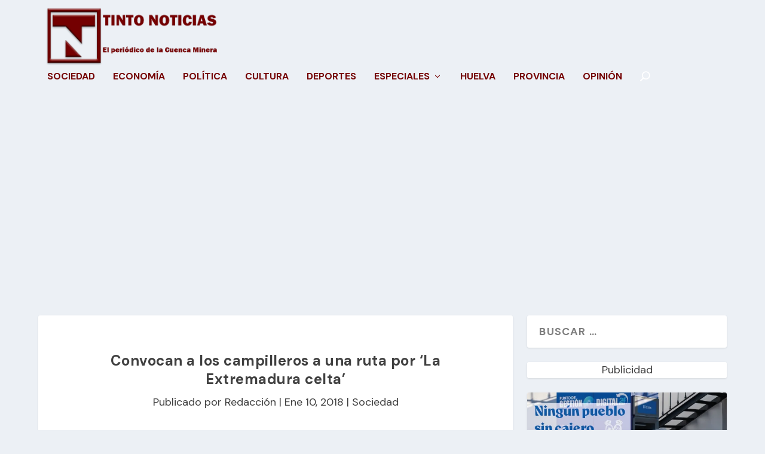

--- FILE ---
content_type: text/html; charset=utf-8
request_url: https://www.google.com/recaptcha/api2/aframe
body_size: 266
content:
<!DOCTYPE HTML><html><head><meta http-equiv="content-type" content="text/html; charset=UTF-8"></head><body><script nonce="Zn2pTByfil2-dVTmVyVwBw">/** Anti-fraud and anti-abuse applications only. See google.com/recaptcha */ try{var clients={'sodar':'https://pagead2.googlesyndication.com/pagead/sodar?'};window.addEventListener("message",function(a){try{if(a.source===window.parent){var b=JSON.parse(a.data);var c=clients[b['id']];if(c){var d=document.createElement('img');d.src=c+b['params']+'&rc='+(localStorage.getItem("rc::a")?sessionStorage.getItem("rc::b"):"");window.document.body.appendChild(d);sessionStorage.setItem("rc::e",parseInt(sessionStorage.getItem("rc::e")||0)+1);localStorage.setItem("rc::h",'1768958505624');}}}catch(b){}});window.parent.postMessage("_grecaptcha_ready", "*");}catch(b){}</script></body></html>